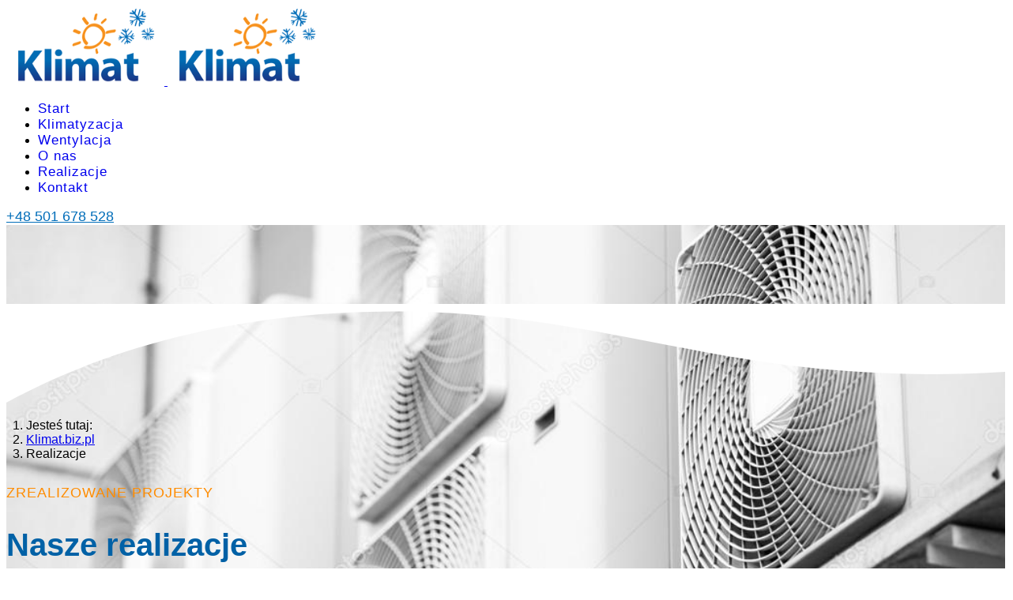

--- FILE ---
content_type: text/html; charset=utf-8
request_url: https://klimat.biz.pl/realizacje.html
body_size: 10439
content:

<!doctype html>
<html lang="pl-pl" dir="ltr">
	<head>
		
		<meta name="viewport" content="width=device-width, initial-scale=1, shrink-to-fit=no">
		<meta charset="utf-8">
	<meta name="rights" content="Klimat.biz.pl">
	<meta name="description" content="Projektowanie, budowa i instalacja systemów klimatyzacji i wentylacji w Jastrzębiu-Zdroju i okolicach. Firma Klimat Piotr Milcuszek, ul. Towarowa Jastrzębie">
	<meta name="generator" content="Helix Ultimate - The Most Popular Joomla! Template Framework.">
	<title>Nasze realizacje - budowa i montaż klimatyzacji i wentylacji</title>
	<link href="/images/favicon.svg" rel="icon" type="image/vnd.microsoft.icon">
<link href="/media/vendor/joomla-custom-elements/css/joomla-alert.min.css?0.2.0" rel="stylesheet" />
	<link href="/components/com_sppagebuilder/assets/css/font-awesome-5.min.css" rel="stylesheet" />
	<link href="/components/com_sppagebuilder/assets/css/font-awesome-v4-shims.css" rel="stylesheet" />
	<link href="/components/com_sppagebuilder/assets/css/animate.min.css" rel="stylesheet" />
	<link href="/components/com_sppagebuilder/assets/css/sppagebuilder.css" rel="stylesheet" />
	<link href="/cache/com_templates/templates/shaper_helixultimate/2852d4343cae585cce48c3386bfa0c56.css" rel="stylesheet" />
	<style>#section-id-1673463167853 .sppb-shape-container.sppb-bottom-shape > svg path, #section-id-1673463167853 .sppb-shape-container.sppb-bottom-shape > svg polygon{fill:#fff;}</style>
	<style>#section-id-1673463167853 .sppb-shape-container.sppb-bottom-shape > svg{width:100%;max-width:100%;}</style>
	<style>@media (min-width: 768px) and (max-width: 991px) { #section-id-1673463167853 .sppb-shape-container.sppb-bottom-shape > svg{width:100%;max-width:100%;} }</style>
	<style>@media (max-width: 767px) { #section-id-1673463167853 .sppb-shape-container.sppb-bottom-shape > svg{width:100%;max-width:100%;} }</style>
	<style>#mod-speasyimagegallery-137 .speasyimagegallery-row {margin: -10px;}#mod-speasyimagegallery-137 .speasyimagegallery-row > div > .speasyimagegallery-gallery-item {padding: 10px;}@media only screen and (max-width : 992px) {#mod-speasyimagegallery-137 .speasyimagegallery-row {margin: -7.5px;}#mod-speasyimagegallery-137 .speasyimagegallery-row > div > .speasyimagegallery-gallery-item {padding: 7.5px;}}@media only screen and (max-width : 768px) {#mod-speasyimagegallery-137 .speasyimagegallery-row {margin: -5px;}#mod-speasyimagegallery-137 .speasyimagegallery-row > div > .speasyimagegallery-gallery-item {padding: 5px;}}</style>
	<style>#mod-speasyimagegallery-138 .speasyimagegallery-row {margin: -10px;}#mod-speasyimagegallery-138 .speasyimagegallery-row > div > .speasyimagegallery-gallery-item {padding: 10px;}@media only screen and (max-width : 992px) {#mod-speasyimagegallery-138 .speasyimagegallery-row {margin: -7.5px;}#mod-speasyimagegallery-138 .speasyimagegallery-row > div > .speasyimagegallery-gallery-item {padding: 7.5px;}}@media only screen and (max-width : 768px) {#mod-speasyimagegallery-138 .speasyimagegallery-row {margin: -5px;}#mod-speasyimagegallery-138 .speasyimagegallery-row > div > .speasyimagegallery-gallery-item {padding: 5px;}}</style>
	<style>.sp-page-builder .page-content #section-id-1673463167853{padding-top:100px;padding-right:0px;padding-bottom:100px;padding-left:0px;margin-top:0px;margin-right:0px;margin-bottom:0px;margin-left:0px;background-color:#ffffff;background-image:url(/images/2021/12/08/depositphotos_68040261-stock-photo-air-conditioning-compressor.jpeg);background-repeat:no-repeat;background-size:cover;background-attachment:inherit;background-position:50% 50%;}@media (max-width:767px) { .sp-page-builder .page-content #section-id-1673463167853{padding-top:120px;padding-right:0px;padding-bottom:120px;padding-left:0px;} }.sp-page-builder .page-content #section-id-1673463167853 > .sppb-row-overlay {background:linear-gradient(90deg, #fcfdfd 20%, rgba(247, 249, 250, 0.2) 100%) transparent;}#column-id-1673463167854{padding-top:0px;padding-right:30px;padding-bottom:0px;padding-left:0px;box-shadow:0 0 0 0 #fff;}@media (max-width:767px) { #column-id-1673463167854{padding-top:0px;padding-right:0px;padding-bottom:0px;padding-left:0px;} }#sppb-addon-wrapper-1673645588493 {margin:0px 0px 30px 0px;}#sppb-addon-1673645588493 {box-shadow:0 0 0 0 #ffffff;}#sppb-addon-1673645588493 .breadcrumb{background:none !important;margin-left:-15px !important;}#sppb-addon-wrapper-1675114383984 {margin:0px 0px 0px 0px;}#sppb-addon-1675114383984 {color:#ff8c00;box-shadow:0 0 0 0 #ffffff;}#sppb-addon-1675114383984 .sppb-addon-title {font-size:18px;line-height:20px;letter-spacing:1px;font-weight:300;}@media (max-width:767px) {#sppb-addon-1675114383984 .sppb-addon-title {font-size:13px;line-height:13px;line-height:16px;}}#sppb-addon-1675114383984 h3.sppb-addon-title {margin:0px 0px 10px 0px; text-transform:uppercase; padding:0px 0px 0px 0px; }#sppb-addon-wrapper-1673463167855 {margin:0px 0px 0px 0px;}#sppb-addon-1673463167855 {color:#020d23;box-shadow:0 0 0 0 #ffffff;}#sppb-addon-1673463167855 .sppb-addon-title {margin-bottom:15px;color:#0061a6;font-size:40px;line-height:46px;font-weight:700;}@media (min-width:768px) and (max-width:991px) {#sppb-addon-wrapper-1673463167855 {margin-top:0px;margin-right:0px;margin-bottom:0px;margin-left:0px;}}@media (max-width:767px) {#sppb-addon-1673463167855 .sppb-addon-title {font-size:35px;line-height:35px;line-height:45px;}#sppb-addon-wrapper-1673463167855 {margin-top:0px;margin-right:0px;margin-bottom:0px;margin-left:0px;}}#sppb-addon-1673463167855 .sppb-addon-content { font-family:"Roboto Condensed"; }#sppb-addon-1673463167855{ font-size:18px;line-height:29px; }@media (max-width:767px) {#sppb-addon-1673463167855{ font-size:14px; }}.sp-page-builder .page-content #section-id-1673596060694{padding:50px 0px 50px 0px;margin:0px 0px 0px 0px;box-shadow:0 0 0 0 #ffffff;}#column-id-1673596060693{box-shadow:0 0 0 0 #fff;}#sppb-addon-wrapper-1673597312043 {margin:0px 0px 30px 0px;}#sppb-addon-1673597312043 {box-shadow:0 0 0 0 #ffffff;}#sppb-addon-wrapper-1673597349032 {margin:0px 0px 30px 0px;}#sppb-addon-1673597349032 {box-shadow:0 0 0 0 #ffffff;}#sppb-addon-wrapper-1673597312035 {margin:0px 0px 30px 0px;}#sppb-addon-1673597312035 {box-shadow:0 0 0 0 #ffffff;}#sppb-addon-1673597312035 sppb-panel-title{margin-top:0;margin-bottom:0;font-size:28px !important;font-weight:bolder;color:inherit;}#sppb-addon-1673597312035 .sppb-panel-custom .sppb-panel-heading {letter-spacing:0px;}</style>
	<style>body{font-family: 'Helvetica', sans-serif;font-size: 16px;text-decoration: none;}
</style>
	<style>h1{font-family: 'Tahoma', sans-serif;font-weight: 600;text-decoration: none;}
</style>
	<style>h2{font-family: 'Tahoma', sans-serif;text-decoration: none;}
</style>
	<style>h3{font-family: 'Helvetica', sans-serif;text-decoration: none;}
</style>
	<style>h4{font-family: 'Helvetica', sans-serif;text-decoration: none;}
</style>
	<style>h5{font-family: 'Tahoma', sans-serif;text-decoration: none;}
</style>
	<style>h6{font-family: 'Helvetica', sans-serif;text-decoration: none;}
</style>
	<style>.sp-megamenu-parent > li > a, .sp-megamenu-parent > li > span, .sp-megamenu-parent .sp-dropdown li.sp-menu-item > a{font-family: 'Helvetica', sans-serif;font-size: 17px;font-weight: 500;letter-spacing: 1px;text-decoration: none;}
</style>
	<style>.menu.nav-pills > li > a, .menu.nav-pills > li > span, .menu.nav-pills .sp-dropdown li.sp-menu-item > a{font-family: 'Helvetica', sans-serif;font-size: 17px;font-weight: 500;letter-spacing: 1px;text-decoration: none;}
</style>
	<style>.logo-image {height:100px;}.logo-image-phone {height:100px;}</style>
	<style>@media(max-width: 992px) {.logo-image {height: 66px;}.logo-image-phone {height: 66px;}}</style>
	<style>@media(max-width: 576px) {.logo-image {height: 60px;}.logo-image-phone {height: 60px;}}</style>
	<style>#sp-bottom{ background-color:#F5F5F5;color:#020D23; }</style>
	<style>#sp-bottom a{color:#006DB9;}</style>
	<style>#sp-bottom a:hover{color:#FF8C00;}</style>
<script src="/media/vendor/jquery/js/jquery.min.js?3.7.1"></script>
	<script src="/media/legacy/js/jquery-noconflict.min.js?647005fc12b79b3ca2bb30c059899d5994e3e34d"></script>
	<script type="application/json" class="joomla-script-options new">{"csrf.token":"281cf22722edf40e4f4e82f2381eef91","data":{"breakpoints":{"tablet":991,"mobile":480},"header":{"stickyOffset":"100"}},"joomla.jtext":{"ERROR":"B\u0142\u0105d","MESSAGE":"Wiadomo\u015b\u0107","NOTICE":"Uwaga","WARNING":"Ostrze\u017cenie","JCLOSE":"Zamknij","JOK":"OK","JOPEN":"Otw\u00f3rz"},"system.paths":{"root":"","rootFull":"https:\/\/klimat.biz.pl\/","base":"","baseFull":"https:\/\/klimat.biz.pl\/"}}</script>
	<script src="/media/system/js/core.min.js?ee06c8994b37d13d4ad21c573bbffeeb9465c0e2"></script>
	<script src="/media/vendor/bootstrap/js/bootstrap-es5.min.js?5.3.2" nomodule defer></script>
	<script src="/media/system/js/showon-es5.min.js?0e293ba9dec283752e25f4e1d5eb0a6f8c07d3be" defer nomodule></script>
	<script src="/media/system/js/messages-es5.min.js?c29829fd2432533d05b15b771f86c6637708bd9d" nomodule defer></script>
	<script src="/media/vendor/bootstrap/js/alert.min.js?5.3.2" type="module"></script>
	<script src="/media/vendor/bootstrap/js/button.min.js?5.3.2" type="module"></script>
	<script src="/media/vendor/bootstrap/js/carousel.min.js?5.3.2" type="module"></script>
	<script src="/media/vendor/bootstrap/js/collapse.min.js?5.3.2" type="module"></script>
	<script src="/media/vendor/bootstrap/js/dropdown.min.js?5.3.2" type="module"></script>
	<script src="/media/vendor/bootstrap/js/modal.min.js?5.3.2" type="module"></script>
	<script src="/media/vendor/bootstrap/js/offcanvas.min.js?5.3.2" type="module"></script>
	<script src="/media/vendor/bootstrap/js/popover.min.js?5.3.2" type="module"></script>
	<script src="/media/vendor/bootstrap/js/scrollspy.min.js?5.3.2" type="module"></script>
	<script src="/media/vendor/bootstrap/js/tab.min.js?5.3.2" type="module"></script>
	<script src="/media/vendor/bootstrap/js/toast.min.js?5.3.2" type="module"></script>
	<script src="/media/system/js/showon.min.js?f79c256660e2c0ca2179cf7f3168ea8143e1af82" type="module"></script>
	<script src="/media/system/js/messages.min.js?7f7aa28ac8e8d42145850e8b45b3bc82ff9a6411" type="module"></script>
	<script src="/components/com_sppagebuilder/assets/js/jquery.parallax.js?efcb014a6f41a6d880968ea58653b58d"></script>
	<script src="/components/com_sppagebuilder/assets/js/sppagebuilder.js?efcb014a6f41a6d880968ea58653b58d" defer></script>
	<script src="/cache/com_templates/templates/shaper_helixultimate/2aadf67effb4fa11684538bc1d6fb929.js"></script>
	<script>;(function ($) {
	$.ajaxSetup({
		headers: {
			'X-CSRF-Token': Joomla.getOptions('csrf.token')
		}
	});
})(jQuery);</script>
	<script>jQuery(document).ready(function($){'use strict';
				if('show' === 'hide') {
					$( '#sppb-addon-1673597312035' + ' .sppb-addon-accordion .sppb-panel-heading').removeClass('active');
				} else {
					$( '#sppb-addon-1673597312035' + ' .sppb-addon-accordion .sppb-panel-heading').addClass('active');
				}
				$( '#sppb-addon-1673597312035' + ' .sppb-addon-accordion .sppb-panel-collapse').show();
			});</script>
	<script>template="shaper_helixultimate";</script>
	<meta property="og:title" content="Realizacje" />
	<meta property="og:type" content="website" />
	<meta property="og:url" content="https://klimat.biz.pl/realizacje.html" />
	<meta property="fb:app_id" content="admin" />
	<meta property="og:site_name" content="Klimat - klimatyzacja, rekuperacja, wentylacja" />
	<meta name="twitter:card" content="summary" />
	<meta name="twitter:site" content="Klimat - klimatyzacja, rekuperacja, wentylacja" />
	<meta property="og:locale" content="pl_PL" class="4SEO_ogp_tag">
	<meta property="og:url" content="https://klimat.biz.pl/realizacje.html" class="4SEO_ogp_tag">
	<meta property="og:site_name" content="Klimat - klimatyzacja, rekuperacja, wentylacja" class="4SEO_ogp_tag">
	<meta property="og:type" content="article" class="4SEO_ogp_tag">
	<meta property="og:title" content="Nasze realizacje - budowa i montaż klimatyzacji i wentylacji" class="4SEO_ogp_tag">
	<meta property="og:description" content="Projektowanie, budowa i instalacja systemów klimatyzacji i wentylacji w Jastrzębiu-Zdroju i okolicach. Firma Klimat Piotr Milcuszek, ul. Towarowa Jastrzębie" class="4SEO_ogp_tag">
	<meta property="fb:app_id" content="966242223397117" class="4SEO_ogp_tag">
	<meta property="og:image" content="https://klimat.biz.pl/images/speasyimagegallery/albums/1/images/klimatyzacja-jastrzebie-slaskie-pion-003_y_thumb.jpg" class="4SEO_ogp_tag">
	<meta property="og:image:width" content="400" class="4SEO_ogp_tag">
	<meta property="og:image:height" content="600" class="4SEO_ogp_tag">
	<meta property="og:image:alt" content="Klimatyzacja Jastrzebie Slaskie Pion 003" class="4SEO_ogp_tag">
	<meta property="og:image:secure_url" content="https://klimat.biz.pl/images/speasyimagegallery/albums/1/images/klimatyzacja-jastrzebie-slaskie-pion-003_y_thumb.jpg" class="4SEO_ogp_tag">
	<meta name="twitter:card" content="summary" class="4SEO_tcards_tag">
	<meta name="twitter:url" content="https://klimat.biz.pl/realizacje.html" class="4SEO_tcards_tag">
	<meta name="twitter:title" content="Nasze realizacje - budowa i montaż klimatyzacji i wentylacji" class="4SEO_tcards_tag">
	<meta name="twitter:description" content="Projektowanie, budowa i instalacja systemów klimatyzacji i wentylacji w Jastrzębiu-Zdroju i okolicach. Firma Klimat Piotr Milcuszek, ul. Towarowa Jastrzębie" class="4SEO_tcards_tag">
	<meta name="twitter:image" content="https://klimat.biz.pl/images/speasyimagegallery/albums/1/images/klimatyzacja-jastrzebie-slaskie-pion-003_y_thumb.jpg" class="4SEO_tcards_tag">
	<link rel="canonical" href="https://klimat.biz.pl/realizacje.html" class="4SEO_custom_canonical">
	<meta name="robots" content="max-snippet:-1, max-image-preview:large, max-video-preview:-1" class="4SEO_robots_tag">
	<script type="application/ld+json" class="4SEO_structured_data_breadcrumb">{
    "@context": "http://schema.org",
    "@type": "BreadcrumbList",
    "itemListElement": [
        {
            "@type": "listItem",
            "position": 1,
            "name": "Klimat.biz.pl",
            "item": "https://klimat.biz.pl/"
        },
        {
            "@type": "listItem",
            "position": 2,
            "name": "Realizacje",
            "item": "https://klimat.biz.pl/realizacje.html"
        }
    ]
}</script></head>
	<body class="site helix-ultimate hu com_sppagebuilder com-sppagebuilder view-page layout-default task-none itemid-202 pl-pl ltr sticky-header layout-fluid offcanvas-init offcanvs-position-right">

		
		
		<div class="body-wrapper">
			<div class="body-innerwrapper">
				
	<div class="sticky-header-placeholder"></div>
<header id="sp-header" class="full-header full-header-center">
	<div class="container-fluid">
		<div class="container-inner">
			<div class="row align-items-center">
				<!-- Logo -->
				<div id="sp-logo" class="col-auto">
					<div class="sp-column">
													
							<div class="logo"><a href="/">
				<img class='logo-image  d-none d-lg-inline-block'
					srcset='https://klimat.biz.pl/images/logo.png 1x, https://klimat.biz.pl/images/logo.png 2x'
					src='https://klimat.biz.pl/images/logo.png'
					height='100px'
					alt='Klimatyzacja, rekuperacja, wentylacja - Klimat Jastrzębie-Zdrój'
				/>
				<img class="logo-image-phone d-inline-block d-lg-none" src="https://klimat.biz.pl/images/logo.png" alt="Klimatyzacja, rekuperacja, wentylacja - Klimat Jastrzębie-Zdrój" /></a></div>											</div>
				</div>

				<!-- Menu -->
				<div id="sp-menu" class="menu-with-social menu-center col-auto flex-auto">
					<div class="sp-column d-flex justify-content-between align-items-center">
						<div class="menu-with-offcanvas d-flex justify-content-between align-items-center flex-auto">
							<nav class="sp-megamenu-wrapper d-flex" role="navigation"><a id="offcanvas-toggler" aria-label="Menu" class="offcanvas-toggler-right d-flex d-lg-none" href="#"><div class="burger-icon" aria-hidden="true"><span></span><span></span><span></span></div></a><ul class="sp-megamenu-parent menu-animation-fade-up d-none d-lg-block"><li class="sp-menu-item"><a   href="/" title="Klimatyzacja i wentylacja - projektowanie, montaż i serwis Jastrzębie-Zdrój i okolice"  >Start</a></li><li class="sp-menu-item"><a   href="/instalacja-serwis-klimatyzacji.html" title="Projektowanie montaż i serwis klimatyzacji w domach, mieszkaniach i biurach Jastrzębie i okolice"  >Klimatyzacja</a></li><li class="sp-menu-item"><a   href="/instalacja-serwis-wentylacji.html" title="Projektowanie budowa i montaż wentylacja i rekuperacja Jastrzębie"  >Wentylacja</a></li><li class="sp-menu-item"><a   href="/o-nas.html" title="Firma Klimat Piotr Milcuszek klimatyzacja wentylacja Jastrzębie-Zdrój, Żory, Cieszyn"  >O nas</a></li><li class="sp-menu-item current-item active"><a aria-current="page"  href="/realizacje.html"  >Realizacje</a></li><li class="sp-menu-item"><a   href="/kontakt.html" title="Kontakt z firmą Klimat wentylacja, rekuperacja, klimatyzacja Jastrzębie-Zdrój"  >Kontakt</a></li></ul></nav>							<div class="sp-module "><div class="sp-module-content"><div class="mod-sppagebuilder  sp-page-builder" data-module_id="115">
	<div class="page-content">
		<div id="section-id-1632388461170" class="sppb-section sppb-hidden-xs" ><div class="sppb-container-inner"><div class="sppb-row"><div class="sppb-col-md-12" id="column-wrap-id-1632388461169"><div id="column-id-1632388461169" class="sppb-column" ><div class="sppb-column-addons"><div id="sppb-addon-wrapper-1632388475011" class="sppb-addon-wrapper"><div id="sppb-addon-1632388475011" class="clearfix "     ><div class="sppb-text-left"><a href="tel:+48 501 678 528" id="btn-1632388475011" class="sppb-btn  sppb-btn-custom sppb-btn-rounded sppb-btn-outline"><i class="fas fa-phone-alt" aria-hidden="true"></i> +48 501 678 528</a></div><style type="text/css">#sppb-addon-wrapper-1632388475011 {
margin:0px 0px 0px 0px;}
#sppb-addon-1632388475011 {
	box-shadow: 0 0 0 0 #ffffff;
}
#sppb-addon-1632388475011 {
}
#sppb-addon-1632388475011.sppb-element-loaded {
}
@media (min-width: 768px) and (max-width: 991px) {#sppb-addon-1632388475011 {}}@media (max-width: 767px) {#sppb-addon-1632388475011 {}}</style><style type="text/css">#sppb-addon-1632388475011 #btn-1632388475011.sppb-btn-custom { border-color: #006db9;background-color: transparent; color: #006db9; font-size: 18px;}#sppb-addon-1632388475011 #btn-1632388475011.sppb-btn-custom:hover { border-color: #ff8c00; background-color: #ff8c00; color: #FFFFFF;}#sppb-addon-1632388475011 .sppb-btn i {margin:0px 0px 0px 0px;}</style></div></div></div></div></div></div></div></div><div id="section-id-1638914729005" class="sppb-section sppb-hidden-md sppb-hidden-lg sppb-hidden-sm" ><div class="sppb-container-inner"><div class="sppb-row"><div class="sppb-col-md-12" id="column-wrap-id-1638914729006"><div id="column-id-1638914729006" class="sppb-column" ><div class="sppb-column-addons"><div id="sppb-addon-wrapper-1638914729007" class="sppb-addon-wrapper"><div id="sppb-addon-1638914729007" class="clearfix "     ><div class="sppb-text-left"><a href="tel:+48 501 678 528" id="btn-1638914729007" class="sppb-btn  sppb-btn-custom sppb-btn-rounded sppb-btn-outline"><i class="fas fa-phone-alt" aria-hidden="true"></i> </a></div><style type="text/css">#sppb-addon-wrapper-1638914729007 {
margin:0px 0px 0px 0px;}
#sppb-addon-1638914729007 {
	box-shadow: 0 0 0 0 #ffffff;
}
#sppb-addon-1638914729007 {
}
#sppb-addon-1638914729007.sppb-element-loaded {
}
@media (min-width: 768px) and (max-width: 991px) {#sppb-addon-1638914729007 {}}@media (max-width: 767px) {#sppb-addon-1638914729007 {}}</style><style type="text/css">#sppb-addon-1638914729007 #btn-1638914729007.sppb-btn-custom { border-color: #006db9;background-color: transparent; color: #006db9; font-size: 18px;}#sppb-addon-1638914729007 #btn-1638914729007.sppb-btn-custom:hover { border-color: #ff8c00; background-color: #ff8c00; color: #FFFFFF;}#sppb-addon-1638914729007 .sppb-btn i {margin:0px 0px 0px 0px;}</style></div></div></div></div></div></div></div></div><style type="text/css">.sp-page-builder .page-content #section-id-1601567138592{padding-top:0px;padding-right:0px;padding-bottom:0px;padding-left:0px;margin-top:0px;margin-right:0px;margin-bottom:0px;margin-left:0px;box-shadow:0 0 0 0 #ffffff;}#column-id-1601567138591{box-shadow:0 0 0 0 #fff;}.sp-page-builder .page-content #section-id-1673646082666{padding-top:0px;padding-right:0px;padding-bottom:0px;padding-left:0px;margin-top:0px;margin-right:0px;margin-bottom:0px;margin-left:0px;box-shadow:0 0 0 0 #ffffff;}#column-id-1673646082672{box-shadow:0 0 0 0 #fff;}.sp-page-builder .page-content #section-id-1673645868013{padding-top:0px;padding-right:0px;padding-bottom:0px;padding-left:0px;margin-top:0px;margin-right:0px;margin-bottom:0px;margin-left:0px;box-shadow:0 0 0 0 #ffffff;}#column-id-1673645868012{box-shadow:0 0 0 0 #fff;}.sp-page-builder .page-content #section-id-1600690973703{height:100px;padding-top:0px;padding-right:0px;padding-bottom:0px;padding-left:0px;margin-top:0px;margin-right:0px;margin-bottom:0px;margin-left:0px;background-image:url(/images/logo.png);background-repeat:no-repeat;background-attachment:inherit;background-position:50% 50%;background-size:220px;box-shadow:0 0 0 0 #ffffff;}.sp-page-builder .page-content #section-id-1600690973703 > .sppb-row-overlay {mix-blend-mode:overlay;}#column-id-1600690973702{box-shadow:0 0 0 0 #fff;}.sp-page-builder .page-content #section-id-1632388461170{padding-top:0px;padding-right:0px;padding-bottom:0px;padding-left:0px;margin-top:0px;margin-right:0px;margin-bottom:0px;margin-left:0px;box-shadow:0 0 0 0 #ffffff;}#column-id-1632388461169{box-shadow:0 0 0 0 #fff;}.sp-page-builder .page-content #section-id-1638914729005{padding-top:0px;padding-right:0px;padding-bottom:0px;padding-left:0px;margin-top:0px;margin-right:0px;margin-bottom:0px;margin-left:0px;box-shadow:0 0 0 0 #ffffff;}#column-id-1638914729006{box-shadow:0 0 0 0 #fff;}</style>	</div>
</div>
</div></div>
						</div>

						<!-- Related Modules -->
						<div class="d-none d-lg-flex header-modules align-items-center">
								
													</div>

						<!-- Social icons -->
						<div class="social-wrap no-border d-flex align-items-center">
													</div>

						<!-- if offcanvas position right -->
													<a id="offcanvas-toggler"  aria-label="Menu" title="Menu"  class="mega offcanvas-toggler-secondary offcanvas-toggler-right d-flex align-items-center" href="#">
							<div class="burger-icon"><span></span><span></span><span></span></div>
							</a>
											</div>
				</div>

			</div>
		</div>
	</div>
</header>				
<section id="sp-section-1" >

				
	
<div class="row">
	<div id="sp-title" class="col-lg-12 "><div class="sp-column "></div></div></div>
				
</section>
<section id="sp-main-body" >

				
	
<div class="row">
	
<main id="sp-component" class="col-lg-12 ">
	<div class="sp-column ">
		<div id="system-message-container" aria-live="polite">
	</div>


		
		
<div id="sp-page-builder" class="sp-page-builder  page-67">

	
	<div class="page-content">
				<section id="section-id-1673463167853" class="sppb-section" ><div class="sppb-shape-container sppb-bottom-shape  sppb-shape-to-front"><svg version="1.0" xmlns="http://www.w3.org/2000/svg"  viewBox="0 0 1000 99" preserveAspectRatio="none"><path d="M526.3 17.2c81.1 11.2 160.7 31 241.8 42.3C844.9 70.2 922.6 73 1000 68.1V0H0v99C155.2 13.9 347.4-7.7 526.3 17.2z"/></svg></div><div class="sppb-row-overlay"></div><div class="sppb-row-container"><div class="sppb-row"><div class="sppb-col-md-7 sppb-col-sm-8" id="column-wrap-id-1673463167854"><div id="column-id-1673463167854" class="sppb-column" ><div class="sppb-column-addons"><div id="sppb-addon-wrapper-1673645588493" class="sppb-addon-wrapper"><div id="sppb-addon-1673645588493" class="clearfix "     ><div class="sppb-addon sppb-addon-module "><div class="sppb-addon-content">
<ol  class="breadcrumb">
			<li class="float-start">
			Jesteś tutaj: &#160;
		</li>
	
				<li itemprop="itemListElement"  class="breadcrumb-item"><a itemprop="item" href="/" class="pathway"><span itemprop="name">Klimat.biz.pl</span></a>				<meta itemprop="position" content="1">
			</li>
					<li itemprop="itemListElement"  class="breadcrumb-item active"><span itemprop="name">Realizacje</span>				<meta itemprop="position" content="2">
			</li>
		</ol>
</div></div></div></div><div id="sppb-addon-wrapper-1675114383984" class="sppb-addon-wrapper"><div id="sppb-addon-1675114383984" class="clearfix "     ><div class="sppb-addon sppb-addon-header sppb-text-left"><h3 class="sppb-addon-title">Zrealizowane projekty</h3></div></div></div><div id="sppb-addon-wrapper-1673463167855" class="sppb-addon-wrapper"><div id="sppb-addon-1673463167855" class="clearfix "     ><div class="sppb-addon sppb-addon-text-block  "><h2 class="sppb-addon-title">Nasze realizacje</h2><div class="sppb-addon-content"></div></div></div></div></div></div></div></div></div></section><section id="section-id-1673596060694" class="sppb-section" ><div class="sppb-row-container"><div class="sppb-row"><div class="sppb-col-md-12" id="column-wrap-id-1673596060693"><div id="column-id-1673596060693" class="sppb-column" ><div class="sppb-column-addons"><div id="sppb-addon-wrapper-1673597312035" class="sppb-addon-wrapper"><div id="sppb-addon-1673597312035" class="clearfix "     ><div class="sppb-addon sppb-addon-accordion "><div class="sppb-addon-content"><div class="sppb-panel-group"><div class="sppb-panel sppb-panel-faq"><div class="sppb-panel-heading active " id="sppb-ac-heading-1673597312035-key-0" aria-expanded="true" aria-controls="sppb-ac-content-1673597312035-key-0"><span class="sppb-panel-title" aria-label="Klimatyzacja"><i class="fas fa-arrow-down" aria-hidden="true"></i> Klimatyzacja</span><span class="sppb-toggle-direction" aria-label="Toggle Direction Icon 1"><i class="fa fa-chevron-right" aria-hidden="true"></i></span></div><div id="sppb-ac-content-1673597312035-key-0" class="sppb-panel-collapse" aria-labelledby="sppb-ac-heading-1673597312035-key-0"><div class="sppb-panel-body"><div id="sppb-addon-wrapper-1673597312043" class="sppb-addon-wrapper"><div id="sppb-addon-1673597312043" class="clearfix "     ><div class="sppb-addon sppb-addon-module "><div class="sppb-addon-content">
<div class="mod-speasyimagegallery" id="mod-speasyimagegallery-137">
      <div class="speasyimagegallery-gallery clearfix" data-showtitle="0" data-showdescription="0" data-showcounter="0">
      <div class="speasyimagegallery-row clearfix"><div class="speasyimagegallery-col-sm-4"><a class="speasyimagegallery-gallery-item" href="/images/speasyimagegallery/albums/1/images/klimatyzacja-jastrzebie-slaskie-pion-002.jpg" data-title="Klimatyzacja Jastrzebie Slaskie Pion 002"
    data-desc="">
    <div>
        <img src="/images/speasyimagegallery/albums/1/images/klimatyzacja-jastrzebie-slaskie-pion-002_thumb.jpg" title="Klimatyzacja Jastrzebie Slaskie Pion 002" alt="Klimatyzacja Jastrzebie Slaskie Pion 002">
        <div class="speasyimagegallery-gallery-item-content">
            <span class="speasyimagegallery-gallery-item-title">Klimatyzacja Jastrzebie Slaskie Pion 002</span>
        </div>
    </div>
</a><a class="speasyimagegallery-gallery-item" href="/images/speasyimagegallery/albums/1/images/klimatyzacja-jastrzebie-slaskie-pion-003.jpg" data-title="Klimatyzacja Jastrzebie Slaskie Pion 003"
    data-desc="">
    <div>
        <img src="/images/speasyimagegallery/albums/1/images/klimatyzacja-jastrzebie-slaskie-pion-003_y_thumb.jpg" title="Klimatyzacja Jastrzebie Slaskie Pion 003" alt="Klimatyzacja Jastrzebie Slaskie Pion 003">
        <div class="speasyimagegallery-gallery-item-content">
            <span class="speasyimagegallery-gallery-item-title">Klimatyzacja Jastrzebie Slaskie Pion 003</span>
        </div>
    </div>
</a><a class="speasyimagegallery-gallery-item" href="/images/speasyimagegallery/albums/1/images/klimatyzacja-jastrzebie-slaskie-pion-005.jpg" data-title="Klimatyzacja Jastrzebie Slaskie Pion 005"
    data-desc="">
    <div>
        <img src="/images/speasyimagegallery/albums/1/images/klimatyzacja-jastrzebie-slaskie-pion-005_thumb.jpg" title="Klimatyzacja Jastrzebie Slaskie Pion 005" alt="Klimatyzacja Jastrzebie Slaskie Pion 005">
        <div class="speasyimagegallery-gallery-item-content">
            <span class="speasyimagegallery-gallery-item-title">Klimatyzacja Jastrzebie Slaskie Pion 005</span>
        </div>
    </div>
</a></div><div class="speasyimagegallery-col-sm-4"><a class="speasyimagegallery-gallery-item" href="/images/speasyimagegallery/albums/1/images/klimatyzacja-jastrzebie-slaskie-pion-004.jpg" data-title="Klimatyzacja Jastrzebie Slaskie Pion 004"
    data-desc="">
    <div>
        <img src="/images/speasyimagegallery/albums/1/images/klimatyzacja-jastrzebie-slaskie-pion-004_thumb.jpg" title="Klimatyzacja Jastrzebie Slaskie Pion 004" alt="Klimatyzacja Jastrzebie Slaskie Pion 004">
        <div class="speasyimagegallery-gallery-item-content">
            <span class="speasyimagegallery-gallery-item-title">Klimatyzacja Jastrzebie Slaskie Pion 004</span>
        </div>
    </div>
</a><a class="speasyimagegallery-gallery-item" href="/images/speasyimagegallery/albums/1/images/klimatyzacja-jastrzebie-slaskie-pion-001.jpg" data-title="Klimatyzacja Jastrzebie Slaskie Pion 001"
    data-desc="">
    <div>
        <img src="/images/speasyimagegallery/albums/1/images/klimatyzacja-jastrzebie-slaskie-pion-001_thumb.jpg" title="Klimatyzacja Jastrzebie Slaskie Pion 001" alt="Klimatyzacja Jastrzebie Slaskie Pion 001">
        <div class="speasyimagegallery-gallery-item-content">
            <span class="speasyimagegallery-gallery-item-title">Klimatyzacja Jastrzebie Slaskie Pion 001</span>
        </div>
    </div>
</a><a class="speasyimagegallery-gallery-item" href="/images/speasyimagegallery/albums/1/images/klimatyzacja-jastrzebie-slaskie-011.jpg" data-title="Klimatyzacja Jastrzebie Slaskie 011"
    data-desc="">
    <div>
        <img src="/images/speasyimagegallery/albums/1/images/klimatyzacja-jastrzebie-slaskie-011_y_thumb.jpg" title="Klimatyzacja Jastrzebie Slaskie 011" alt="Klimatyzacja Jastrzebie Slaskie 011">
        <div class="speasyimagegallery-gallery-item-content">
            <span class="speasyimagegallery-gallery-item-title">Klimatyzacja Jastrzebie Slaskie 011</span>
        </div>
    </div>
</a></div><div class="speasyimagegallery-col-sm-4"><a class="speasyimagegallery-gallery-item" href="/images/speasyimagegallery/albums/1/images/klimatyzacja-jastrzebie-slaskie-020.jpg" data-title="Klimatyzacja Jastrzebie Slaskie 020"
    data-desc="">
    <div>
        <img src="/images/speasyimagegallery/albums/1/images/klimatyzacja-jastrzebie-slaskie-020_y_thumb.jpg" title="Klimatyzacja Jastrzebie Slaskie 020" alt="Klimatyzacja Jastrzebie Slaskie 020">
        <div class="speasyimagegallery-gallery-item-content">
            <span class="speasyimagegallery-gallery-item-title">Klimatyzacja Jastrzebie Slaskie 020</span>
        </div>
    </div>
</a><a class="speasyimagegallery-gallery-item" href="/images/speasyimagegallery/albums/1/images/klimatyzacja-jastrzebie-slaskie-021.jpg" data-title="Klimatyzacja Jastrzebie Slaskie 021"
    data-desc="">
    <div>
        <img src="/images/speasyimagegallery/albums/1/images/klimatyzacja-jastrzebie-slaskie-021_thumb.jpg" title="Klimatyzacja Jastrzebie Slaskie 021" alt="Klimatyzacja Jastrzebie Slaskie 021">
        <div class="speasyimagegallery-gallery-item-content">
            <span class="speasyimagegallery-gallery-item-title">Klimatyzacja Jastrzebie Slaskie 021</span>
        </div>
    </div>
</a><a class="speasyimagegallery-gallery-item" href="/images/speasyimagegallery/albums/1/images/klimatyzacja-jastrzebie-slaskie-013.jpg" data-title="Klimatyzacja Jastrzebie Slaskie 013"
    data-desc="">
    <div>
        <img src="/images/speasyimagegallery/albums/1/images/klimatyzacja-jastrzebie-slaskie-013_thumb.jpg" title="Klimatyzacja Jastrzebie Slaskie 013" alt="Klimatyzacja Jastrzebie Slaskie 013">
        <div class="speasyimagegallery-gallery-item-content">
            <span class="speasyimagegallery-gallery-item-title">Klimatyzacja Jastrzebie Slaskie 013</span>
        </div>
    </div>
</a></div><div class="speasyimagegallery-col-sm-4"><a class="speasyimagegallery-gallery-item" href="/images/speasyimagegallery/albums/1/images/klimatyzacja-jastrzebie-slaskie-022.jpg" data-title="Klimatyzacja Jastrzebie Slaskie 022"
    data-desc="">
    <div>
        <img src="/images/speasyimagegallery/albums/1/images/klimatyzacja-jastrzebie-slaskie-022_thumb.jpg" title="Klimatyzacja Jastrzebie Slaskie 022" alt="Klimatyzacja Jastrzebie Slaskie 022">
        <div class="speasyimagegallery-gallery-item-content">
            <span class="speasyimagegallery-gallery-item-title">Klimatyzacja Jastrzebie Slaskie 022</span>
        </div>
    </div>
</a><a class="speasyimagegallery-gallery-item" href="/images/speasyimagegallery/albums/1/images/klimatyzacja-jastrzebie-slaskie-023.jpg" data-title="Klimatyzacja Jastrzebie Slaskie 023"
    data-desc="">
    <div>
        <img src="/images/speasyimagegallery/albums/1/images/klimatyzacja-jastrzebie-slaskie-023_y_thumb.jpg" title="Klimatyzacja Jastrzebie Slaskie 023" alt="Klimatyzacja Jastrzebie Slaskie 023">
        <div class="speasyimagegallery-gallery-item-content">
            <span class="speasyimagegallery-gallery-item-title">Klimatyzacja Jastrzebie Slaskie 023</span>
        </div>
    </div>
</a><a class="speasyimagegallery-gallery-item" href="/images/speasyimagegallery/albums/1/images/klimatyzacja-jastrzebie-slaskie-019.jpg" data-title="Klimatyzacja Jastrzebie Slaskie 019"
    data-desc="">
    <div>
        <img src="/images/speasyimagegallery/albums/1/images/klimatyzacja-jastrzebie-slaskie-019_thumb.jpg" title="Klimatyzacja Jastrzebie Slaskie 019" alt="Klimatyzacja Jastrzebie Slaskie 019">
        <div class="speasyimagegallery-gallery-item-content">
            <span class="speasyimagegallery-gallery-item-title">Klimatyzacja Jastrzebie Slaskie 019</span>
        </div>
    </div>
</a></div><div class="speasyimagegallery-col-sm-4"><a class="speasyimagegallery-gallery-item" href="/images/speasyimagegallery/albums/1/images/klimatyzacja-jastrzebie-slaskie-015.jpg" data-title="Klimatyzacja Jastrzebie Slaskie 015"
    data-desc="">
    <div>
        <img src="/images/speasyimagegallery/albums/1/images/klimatyzacja-jastrzebie-slaskie-015_thumb.jpg" title="Klimatyzacja Jastrzebie Slaskie 015" alt="Klimatyzacja Jastrzebie Slaskie 015">
        <div class="speasyimagegallery-gallery-item-content">
            <span class="speasyimagegallery-gallery-item-title">Klimatyzacja Jastrzebie Slaskie 015</span>
        </div>
    </div>
</a><a class="speasyimagegallery-gallery-item" href="/images/speasyimagegallery/albums/1/images/klimatyzacja-jastrzebie-slaskie-010.jpg" data-title="Klimatyzacja Jastrzebie Slaskie 010"
    data-desc="">
    <div>
        <img src="/images/speasyimagegallery/albums/1/images/klimatyzacja-jastrzebie-slaskie-010_thumb.jpg" title="Klimatyzacja Jastrzebie Slaskie 010" alt="Klimatyzacja Jastrzebie Slaskie 010">
        <div class="speasyimagegallery-gallery-item-content">
            <span class="speasyimagegallery-gallery-item-title">Klimatyzacja Jastrzebie Slaskie 010</span>
        </div>
    </div>
</a><a class="speasyimagegallery-gallery-item" href="/images/speasyimagegallery/albums/1/images/klimatyzacja-jastrzebie-slaskie-001.jpg" data-title="Klimatyzacja Jastrzebie Slaskie 001"
    data-desc="">
    <div>
        <img src="/images/speasyimagegallery/albums/1/images/klimatyzacja-jastrzebie-slaskie-001_y_thumb.jpg" title="Klimatyzacja Jastrzebie Slaskie 001" alt="Klimatyzacja Jastrzebie Slaskie 001">
        <div class="speasyimagegallery-gallery-item-content">
            <span class="speasyimagegallery-gallery-item-title">Klimatyzacja Jastrzebie Slaskie 001</span>
        </div>
    </div>
</a></div><div class="speasyimagegallery-col-sm-4"><a class="speasyimagegallery-gallery-item" href="/images/speasyimagegallery/albums/1/images/klimatyzacja-jastrzebie-slaskie-012.jpg" data-title="Klimatyzacja Jastrzebie Slaskie 012"
    data-desc="">
    <div>
        <img src="/images/speasyimagegallery/albums/1/images/klimatyzacja-jastrzebie-slaskie-012_y_thumb.jpg" title="Klimatyzacja Jastrzebie Slaskie 012" alt="Klimatyzacja Jastrzebie Slaskie 012">
        <div class="speasyimagegallery-gallery-item-content">
            <span class="speasyimagegallery-gallery-item-title">Klimatyzacja Jastrzebie Slaskie 012</span>
        </div>
    </div>
</a><a class="speasyimagegallery-gallery-item" href="/images/speasyimagegallery/albums/1/images/klimatyzacja-jastrzebie-slaskie-009.jpg" data-title="Klimatyzacja Jastrzebie Slaskie 009"
    data-desc="">
    <div>
        <img src="/images/speasyimagegallery/albums/1/images/klimatyzacja-jastrzebie-slaskie-009_thumb.jpg" title="Klimatyzacja Jastrzebie Slaskie 009" alt="Klimatyzacja Jastrzebie Slaskie 009">
        <div class="speasyimagegallery-gallery-item-content">
            <span class="speasyimagegallery-gallery-item-title">Klimatyzacja Jastrzebie Slaskie 009</span>
        </div>
    </div>
</a><a class="speasyimagegallery-gallery-item" href="/images/speasyimagegallery/albums/1/images/klimatyzacja-jastrzebie-slaskie-006.jpg" data-title="Klimatyzacja Jastrzebie Slaskie 006"
    data-desc="">
    <div>
        <img src="/images/speasyimagegallery/albums/1/images/klimatyzacja-jastrzebie-slaskie-006_thumb.jpg" title="Klimatyzacja Jastrzebie Slaskie 006" alt="Klimatyzacja Jastrzebie Slaskie 006">
        <div class="speasyimagegallery-gallery-item-content">
            <span class="speasyimagegallery-gallery-item-title">Klimatyzacja Jastrzebie Slaskie 006</span>
        </div>
    </div>
</a></div><div class="speasyimagegallery-col-sm-4"><a class="speasyimagegallery-gallery-item" href="/images/speasyimagegallery/albums/1/images/klimatyzacja-jastrzebie-slaskie-016.jpg" data-title="Klimatyzacja Jastrzebie Slaskie 016"
    data-desc="">
    <div>
        <img src="/images/speasyimagegallery/albums/1/images/klimatyzacja-jastrzebie-slaskie-016_thumb.jpg" title="Klimatyzacja Jastrzebie Slaskie 016" alt="Klimatyzacja Jastrzebie Slaskie 016">
        <div class="speasyimagegallery-gallery-item-content">
            <span class="speasyimagegallery-gallery-item-title">Klimatyzacja Jastrzebie Slaskie 016</span>
        </div>
    </div>
</a><a class="speasyimagegallery-gallery-item" href="/images/speasyimagegallery/albums/1/images/klimatyzacja-jastrzebie-slaskie-014.jpg" data-title="Klimatyzacja Jastrzebie Slaskie 014"
    data-desc="">
    <div>
        <img src="/images/speasyimagegallery/albums/1/images/klimatyzacja-jastrzebie-slaskie-014_y_thumb.jpg" title="Klimatyzacja Jastrzebie Slaskie 014" alt="Klimatyzacja Jastrzebie Slaskie 014">
        <div class="speasyimagegallery-gallery-item-content">
            <span class="speasyimagegallery-gallery-item-title">Klimatyzacja Jastrzebie Slaskie 014</span>
        </div>
    </div>
</a><a class="speasyimagegallery-gallery-item" href="/images/speasyimagegallery/albums/1/images/klimatyzacja-jastrzebie-slaskie-007.jpg" data-title="Klimatyzacja Jastrzebie Slaskie 007"
    data-desc="">
    <div>
        <img src="/images/speasyimagegallery/albums/1/images/klimatyzacja-jastrzebie-slaskie-007_thumb.jpg" title="Klimatyzacja Jastrzebie Slaskie 007" alt="Klimatyzacja Jastrzebie Slaskie 007">
        <div class="speasyimagegallery-gallery-item-content">
            <span class="speasyimagegallery-gallery-item-title">Klimatyzacja Jastrzebie Slaskie 007</span>
        </div>
    </div>
</a></div><div class="speasyimagegallery-col-sm-4"><a class="speasyimagegallery-gallery-item" href="/images/speasyimagegallery/albums/1/images/klimatyzacja-jastrzebie-slaskie-017.jpg" data-title="Klimatyzacja Jastrzebie Slaskie 017"
    data-desc="">
    <div>
        <img src="/images/speasyimagegallery/albums/1/images/klimatyzacja-jastrzebie-slaskie-017_thumb.jpg" title="Klimatyzacja Jastrzebie Slaskie 017" alt="Klimatyzacja Jastrzebie Slaskie 017">
        <div class="speasyimagegallery-gallery-item-content">
            <span class="speasyimagegallery-gallery-item-title">Klimatyzacja Jastrzebie Slaskie 017</span>
        </div>
    </div>
</a><a class="speasyimagegallery-gallery-item" href="/images/speasyimagegallery/albums/1/images/klimatyzacja-jastrzebie-slaskie-018.jpg" data-title="Klimatyzacja Jastrzebie Slaskie 018"
    data-desc="">
    <div>
        <img src="/images/speasyimagegallery/albums/1/images/klimatyzacja-jastrzebie-slaskie-018_thumb.jpg" title="Klimatyzacja Jastrzebie Slaskie 018" alt="Klimatyzacja Jastrzebie Slaskie 018">
        <div class="speasyimagegallery-gallery-item-content">
            <span class="speasyimagegallery-gallery-item-title">Klimatyzacja Jastrzebie Slaskie 018</span>
        </div>
    </div>
</a><a class="speasyimagegallery-gallery-item" href="/images/speasyimagegallery/albums/1/images/klimatyzacja-jastrzebie-slaskie-005.jpg" data-title="Klimatyzacja Jastrzebie Slaskie 005"
    data-desc="">
    <div>
        <img src="/images/speasyimagegallery/albums/1/images/klimatyzacja-jastrzebie-slaskie-005_y_thumb.jpg" title="Klimatyzacja Jastrzebie Slaskie 005" alt="Klimatyzacja Jastrzebie Slaskie 005">
        <div class="speasyimagegallery-gallery-item-content">
            <span class="speasyimagegallery-gallery-item-title">Klimatyzacja Jastrzebie Slaskie 005</span>
        </div>
    </div>
</a></div><div class="speasyimagegallery-col-sm-4"><a class="speasyimagegallery-gallery-item" href="/images/speasyimagegallery/albums/1/images/klimatyzacja-jastrzebie-slaskie-002.jpg" data-title="Klimatyzacja Jastrzebie Slaskie 002"
    data-desc="">
    <div>
        <img src="/images/speasyimagegallery/albums/1/images/klimatyzacja-jastrzebie-slaskie-002_y_thumb.jpg" title="Klimatyzacja Jastrzebie Slaskie 002" alt="Klimatyzacja Jastrzebie Slaskie 002">
        <div class="speasyimagegallery-gallery-item-content">
            <span class="speasyimagegallery-gallery-item-title">Klimatyzacja Jastrzebie Slaskie 002</span>
        </div>
    </div>
</a><a class="speasyimagegallery-gallery-item" href="/images/speasyimagegallery/albums/1/images/klimatyzacja-jastrzebie-slaskie-003.jpg" data-title="Klimatyzacja Jastrzebie Slaskie 003"
    data-desc="">
    <div>
        <img src="/images/speasyimagegallery/albums/1/images/klimatyzacja-jastrzebie-slaskie-003_thumb.jpg" title="Klimatyzacja Jastrzebie Slaskie 003" alt="Klimatyzacja Jastrzebie Slaskie 003">
        <div class="speasyimagegallery-gallery-item-content">
            <span class="speasyimagegallery-gallery-item-title">Klimatyzacja Jastrzebie Slaskie 003</span>
        </div>
    </div>
</a><a class="speasyimagegallery-gallery-item" href="/images/speasyimagegallery/albums/1/images/klimatyzacja-jastrzebie-slaskie-004.jpg" data-title="Klimatyzacja Jastrzebie Slaskie 004"
    data-desc="">
    <div>
        <img src="/images/speasyimagegallery/albums/1/images/klimatyzacja-jastrzebie-slaskie-004_thumb.jpg" title="Klimatyzacja Jastrzebie Slaskie 004" alt="Klimatyzacja Jastrzebie Slaskie 004">
        <div class="speasyimagegallery-gallery-item-content">
            <span class="speasyimagegallery-gallery-item-title">Klimatyzacja Jastrzebie Slaskie 004</span>
        </div>
    </div>
</a></div><div class="speasyimagegallery-col-sm-4"><a class="speasyimagegallery-gallery-item" href="/images/speasyimagegallery/albums/1/images/klimatyzacja-jastrzebie-slaskie-008.jpg" data-title="Klimatyzacja Jastrzebie Slaskie 008"
    data-desc="">
    <div>
        <img src="/images/speasyimagegallery/albums/1/images/klimatyzacja-jastrzebie-slaskie-008_thumb.jpg" title="Klimatyzacja Jastrzebie Slaskie 008" alt="Klimatyzacja Jastrzebie Slaskie 008">
        <div class="speasyimagegallery-gallery-item-content">
            <span class="speasyimagegallery-gallery-item-title">Klimatyzacja Jastrzebie Slaskie 008</span>
        </div>
    </div>
</a></div>    </div>
    </div>
</div></div></div></div></div></div></div><div class="sppb-panel sppb-panel-faq"><div class="sppb-panel-heading " id="sppb-ac-heading-1673597312035-key-1" aria-expanded="false" aria-controls="sppb-ac-content-1673597312035-key-1"><span class="sppb-panel-title" aria-label="Wentylacja"><i class="fas fa-arrow-down" aria-hidden="true"></i> Wentylacja</span><span class="sppb-toggle-direction" aria-label="Toggle Direction Icon 2"><i class="fa fa-chevron-right" aria-hidden="true"></i></span></div><div id="sppb-ac-content-1673597312035-key-1" class="sppb-panel-collapse" style="display: none;" aria-labelledby="sppb-ac-heading-1673597312035-key-1"><div class="sppb-panel-body"><div id="sppb-addon-wrapper-1673597349032" class="sppb-addon-wrapper"><div id="sppb-addon-1673597349032" class="clearfix "     ><div class="sppb-addon sppb-addon-module "><div class="sppb-addon-content">
<div class="mod-speasyimagegallery" id="mod-speasyimagegallery-138">
      <div class="speasyimagegallery-gallery clearfix" data-showtitle="0" data-showdescription="0" data-showcounter="0">
      <div class="speasyimagegallery-row clearfix"><div class="speasyimagegallery-col-sm-4"><a class="speasyimagegallery-gallery-item" href="/images/speasyimagegallery/albums/2/images/wentylacja-jastrzebie-slaskie-pion-002.jpg" data-title="Wentylacja Jastrzebie Slaskie Pion 002"
    data-desc="">
    <div>
        <img src="/images/speasyimagegallery/albums/2/images/wentylacja-jastrzebie-slaskie-pion-002_thumb.jpg" title="Wentylacja Jastrzebie Slaskie Pion 002" alt="Wentylacja Jastrzebie Slaskie Pion 002">
        <div class="speasyimagegallery-gallery-item-content">
            <span class="speasyimagegallery-gallery-item-title">Wentylacja Jastrzebie Slaskie Pion 002</span>
        </div>
    </div>
</a><a class="speasyimagegallery-gallery-item" href="/images/speasyimagegallery/albums/2/images/wentylacja-jastrzebie-slaskie-pion-001.jpg" data-title="Wentylacja Jastrzebie Slaskie Pion 001"
    data-desc="">
    <div>
        <img src="/images/speasyimagegallery/albums/2/images/wentylacja-jastrzebie-slaskie-pion-001_y_thumb.jpg" title="Wentylacja Jastrzebie Slaskie Pion 001" alt="Wentylacja Jastrzebie Slaskie Pion 001">
        <div class="speasyimagegallery-gallery-item-content">
            <span class="speasyimagegallery-gallery-item-title">Wentylacja Jastrzebie Slaskie Pion 001</span>
        </div>
    </div>
</a><a class="speasyimagegallery-gallery-item" href="/images/speasyimagegallery/albums/2/images/wentylacja-jastrzebie-slaskie-pion-005.jpg" data-title="Wentylacja Jastrzebie Slaskie Pion 005"
    data-desc="">
    <div>
        <img src="/images/speasyimagegallery/albums/2/images/wentylacja-jastrzebie-slaskie-pion-005_thumb.jpg" title="Wentylacja Jastrzebie Slaskie Pion 005" alt="Wentylacja Jastrzebie Slaskie Pion 005">
        <div class="speasyimagegallery-gallery-item-content">
            <span class="speasyimagegallery-gallery-item-title">Wentylacja Jastrzebie Slaskie Pion 005</span>
        </div>
    </div>
</a></div><div class="speasyimagegallery-col-sm-4"><a class="speasyimagegallery-gallery-item" href="/images/speasyimagegallery/albums/2/images/wentylacja-jastrzebie-slaskie-pion-004.jpg" data-title="Wentylacja Jastrzebie Slaskie Pion 004"
    data-desc="">
    <div>
        <img src="/images/speasyimagegallery/albums/2/images/wentylacja-jastrzebie-slaskie-pion-004_thumb.jpg" title="Wentylacja Jastrzebie Slaskie Pion 004" alt="Wentylacja Jastrzebie Slaskie Pion 004">
        <div class="speasyimagegallery-gallery-item-content">
            <span class="speasyimagegallery-gallery-item-title">Wentylacja Jastrzebie Slaskie Pion 004</span>
        </div>
    </div>
</a><a class="speasyimagegallery-gallery-item" href="/images/speasyimagegallery/albums/2/images/wentylacja-jastrzebie-slaskie-pion-003.jpg" data-title="Wentylacja Jastrzebie Slaskie Pion 003"
    data-desc="">
    <div>
        <img src="/images/speasyimagegallery/albums/2/images/wentylacja-jastrzebie-slaskie-pion-003_thumb.jpg" title="Wentylacja Jastrzebie Slaskie Pion 003" alt="Wentylacja Jastrzebie Slaskie Pion 003">
        <div class="speasyimagegallery-gallery-item-content">
            <span class="speasyimagegallery-gallery-item-title">Wentylacja Jastrzebie Slaskie Pion 003</span>
        </div>
    </div>
</a><a class="speasyimagegallery-gallery-item" href="/images/speasyimagegallery/albums/2/images/wentylacja-jastrzebie-slaskie-poziom-009.jpg" data-title="Wentylacja Jastrzebie Slaskie Poziom 009"
    data-desc="">
    <div>
        <img src="/images/speasyimagegallery/albums/2/images/wentylacja-jastrzebie-slaskie-poziom-009_y_thumb.jpg" title="Wentylacja Jastrzebie Slaskie Poziom 009" alt="Wentylacja Jastrzebie Slaskie Poziom 009">
        <div class="speasyimagegallery-gallery-item-content">
            <span class="speasyimagegallery-gallery-item-title">Wentylacja Jastrzebie Slaskie Poziom 009</span>
        </div>
    </div>
</a></div><div class="speasyimagegallery-col-sm-4"><a class="speasyimagegallery-gallery-item" href="/images/speasyimagegallery/albums/2/images/wentylacja-jastrzebie-slaskie-poziom-011.jpg" data-title="Wentylacja Jastrzebie Slaskie Poziom 011"
    data-desc="">
    <div>
        <img src="/images/speasyimagegallery/albums/2/images/wentylacja-jastrzebie-slaskie-poziom-011_y_thumb.jpg" title="Wentylacja Jastrzebie Slaskie Poziom 011" alt="Wentylacja Jastrzebie Slaskie Poziom 011">
        <div class="speasyimagegallery-gallery-item-content">
            <span class="speasyimagegallery-gallery-item-title">Wentylacja Jastrzebie Slaskie Poziom 011</span>
        </div>
    </div>
</a><a class="speasyimagegallery-gallery-item" href="/images/speasyimagegallery/albums/2/images/wentylacja-jastrzebie-slaskie-poziom-005.jpg" data-title="Wentylacja Jastrzebie Slaskie Poziom 005"
    data-desc="">
    <div>
        <img src="/images/speasyimagegallery/albums/2/images/wentylacja-jastrzebie-slaskie-poziom-005_thumb.jpg" title="Wentylacja Jastrzebie Slaskie Poziom 005" alt="Wentylacja Jastrzebie Slaskie Poziom 005">
        <div class="speasyimagegallery-gallery-item-content">
            <span class="speasyimagegallery-gallery-item-title">Wentylacja Jastrzebie Slaskie Poziom 005</span>
        </div>
    </div>
</a><a class="speasyimagegallery-gallery-item" href="/images/speasyimagegallery/albums/2/images/wentylacja-jastrzebie-slaskie-poziom-013.jpg" data-title="Wentylacja Jastrzebie Slaskie Poziom 013"
    data-desc="">
    <div>
        <img src="/images/speasyimagegallery/albums/2/images/wentylacja-jastrzebie-slaskie-poziom-013_thumb.jpg" title="Wentylacja Jastrzebie Slaskie Poziom 013" alt="Wentylacja Jastrzebie Slaskie Poziom 013">
        <div class="speasyimagegallery-gallery-item-content">
            <span class="speasyimagegallery-gallery-item-title">Wentylacja Jastrzebie Slaskie Poziom 013</span>
        </div>
    </div>
</a></div><div class="speasyimagegallery-col-sm-4"><a class="speasyimagegallery-gallery-item" href="/images/speasyimagegallery/albums/2/images/wentylacja-jastrzebie-slaskie-poziom-010.jpg" data-title="Wentylacja Jastrzebie Slaskie Poziom 010"
    data-desc="">
    <div>
        <img src="/images/speasyimagegallery/albums/2/images/wentylacja-jastrzebie-slaskie-poziom-010_thumb.jpg" title="Wentylacja Jastrzebie Slaskie Poziom 010" alt="Wentylacja Jastrzebie Slaskie Poziom 010">
        <div class="speasyimagegallery-gallery-item-content">
            <span class="speasyimagegallery-gallery-item-title">Wentylacja Jastrzebie Slaskie Poziom 010</span>
        </div>
    </div>
</a><a class="speasyimagegallery-gallery-item" href="/images/speasyimagegallery/albums/2/images/wentylacja-jastrzebie-slaskie-poziom-004.jpg" data-title="Wentylacja Jastrzebie Slaskie Poziom 004"
    data-desc="">
    <div>
        <img src="/images/speasyimagegallery/albums/2/images/wentylacja-jastrzebie-slaskie-poziom-004_y_thumb.jpg" title="Wentylacja Jastrzebie Slaskie Poziom 004" alt="Wentylacja Jastrzebie Slaskie Poziom 004">
        <div class="speasyimagegallery-gallery-item-content">
            <span class="speasyimagegallery-gallery-item-title">Wentylacja Jastrzebie Slaskie Poziom 004</span>
        </div>
    </div>
</a><a class="speasyimagegallery-gallery-item" href="/images/speasyimagegallery/albums/2/images/wentylacja-jastrzebie-slaskie-poziom-012.jpg" data-title="Wentylacja Jastrzebie Slaskie Poziom 012"
    data-desc="">
    <div>
        <img src="/images/speasyimagegallery/albums/2/images/wentylacja-jastrzebie-slaskie-poziom-012_thumb.jpg" title="Wentylacja Jastrzebie Slaskie Poziom 012" alt="Wentylacja Jastrzebie Slaskie Poziom 012">
        <div class="speasyimagegallery-gallery-item-content">
            <span class="speasyimagegallery-gallery-item-title">Wentylacja Jastrzebie Slaskie Poziom 012</span>
        </div>
    </div>
</a></div><div class="speasyimagegallery-col-sm-4"><a class="speasyimagegallery-gallery-item" href="/images/speasyimagegallery/albums/2/images/wentylacja-jastrzebie-slaskie-poziom-006.jpg" data-title="Wentylacja Jastrzebie Slaskie Poziom 006"
    data-desc="">
    <div>
        <img src="/images/speasyimagegallery/albums/2/images/wentylacja-jastrzebie-slaskie-poziom-006_thumb.jpg" title="Wentylacja Jastrzebie Slaskie Poziom 006" alt="Wentylacja Jastrzebie Slaskie Poziom 006">
        <div class="speasyimagegallery-gallery-item-content">
            <span class="speasyimagegallery-gallery-item-title">Wentylacja Jastrzebie Slaskie Poziom 006</span>
        </div>
    </div>
</a><a class="speasyimagegallery-gallery-item" href="/images/speasyimagegallery/albums/2/images/wentylacja-jastrzebie-slaskie-poziom-014.jpg" data-title="Wentylacja Jastrzebie Slaskie Poziom 014"
    data-desc="">
    <div>
        <img src="/images/speasyimagegallery/albums/2/images/wentylacja-jastrzebie-slaskie-poziom-014_thumb.jpg" title="Wentylacja Jastrzebie Slaskie Poziom 014" alt="Wentylacja Jastrzebie Slaskie Poziom 014">
        <div class="speasyimagegallery-gallery-item-content">
            <span class="speasyimagegallery-gallery-item-title">Wentylacja Jastrzebie Slaskie Poziom 014</span>
        </div>
    </div>
</a><a class="speasyimagegallery-gallery-item" href="/images/speasyimagegallery/albums/2/images/wentylacja-jastrzebie-slaskie-poziom-002.jpg" data-title="Wentylacja Jastrzebie Slaskie Poziom 002"
    data-desc="">
    <div>
        <img src="/images/speasyimagegallery/albums/2/images/wentylacja-jastrzebie-slaskie-poziom-002_y_thumb.jpg" title="Wentylacja Jastrzebie Slaskie Poziom 002" alt="Wentylacja Jastrzebie Slaskie Poziom 002">
        <div class="speasyimagegallery-gallery-item-content">
            <span class="speasyimagegallery-gallery-item-title">Wentylacja Jastrzebie Slaskie Poziom 002</span>
        </div>
    </div>
</a></div><div class="speasyimagegallery-col-sm-4"><a class="speasyimagegallery-gallery-item" href="/images/speasyimagegallery/albums/2/images/wentylacja-jastrzebie-slaskie-poziom-007.jpg" data-title="Wentylacja Jastrzebie Slaskie Poziom 007"
    data-desc="">
    <div>
        <img src="/images/speasyimagegallery/albums/2/images/wentylacja-jastrzebie-slaskie-poziom-007_y_thumb.jpg" title="Wentylacja Jastrzebie Slaskie Poziom 007" alt="Wentylacja Jastrzebie Slaskie Poziom 007">
        <div class="speasyimagegallery-gallery-item-content">
            <span class="speasyimagegallery-gallery-item-title">Wentylacja Jastrzebie Slaskie Poziom 007</span>
        </div>
    </div>
</a><a class="speasyimagegallery-gallery-item" href="/images/speasyimagegallery/albums/2/images/wentylacja-jastrzebie-slaskie-poziom-015.jpg" data-title="Wentylacja Jastrzebie Slaskie Poziom 015"
    data-desc="">
    <div>
        <img src="/images/speasyimagegallery/albums/2/images/wentylacja-jastrzebie-slaskie-poziom-015_thumb.jpg" title="Wentylacja Jastrzebie Slaskie Poziom 015" alt="Wentylacja Jastrzebie Slaskie Poziom 015">
        <div class="speasyimagegallery-gallery-item-content">
            <span class="speasyimagegallery-gallery-item-title">Wentylacja Jastrzebie Slaskie Poziom 015</span>
        </div>
    </div>
</a><a class="speasyimagegallery-gallery-item" href="/images/speasyimagegallery/albums/2/images/wentylacja-jastrzebie-slaskie-poziom-001.jpg" data-title="Wentylacja Jastrzebie Slaskie Poziom 001"
    data-desc="">
    <div>
        <img src="/images/speasyimagegallery/albums/2/images/wentylacja-jastrzebie-slaskie-poziom-001_thumb.jpg" title="Wentylacja Jastrzebie Slaskie Poziom 001" alt="Wentylacja Jastrzebie Slaskie Poziom 001">
        <div class="speasyimagegallery-gallery-item-content">
            <span class="speasyimagegallery-gallery-item-title">Wentylacja Jastrzebie Slaskie Poziom 001</span>
        </div>
    </div>
</a></div><div class="speasyimagegallery-col-sm-4"><a class="speasyimagegallery-gallery-item" href="/images/speasyimagegallery/albums/2/images/wentylacja-jastrzebie-slaskie-poziom-008.jpg" data-title="Wentylacja Jastrzebie Slaskie Poziom 008"
    data-desc="">
    <div>
        <img src="/images/speasyimagegallery/albums/2/images/wentylacja-jastrzebie-slaskie-poziom-008_thumb.jpg" title="Wentylacja Jastrzebie Slaskie Poziom 008" alt="Wentylacja Jastrzebie Slaskie Poziom 008">
        <div class="speasyimagegallery-gallery-item-content">
            <span class="speasyimagegallery-gallery-item-title">Wentylacja Jastrzebie Slaskie Poziom 008</span>
        </div>
    </div>
</a><a class="speasyimagegallery-gallery-item" href="/images/speasyimagegallery/albums/2/images/wentylacja-jastrzebie-slaskie-poziom-003.jpg" data-title="Wentylacja Jastrzebie Slaskie Poziom 003"
    data-desc="">
    <div>
        <img src="/images/speasyimagegallery/albums/2/images/wentylacja-jastrzebie-slaskie-poziom-003_y_thumb.jpg" title="Wentylacja Jastrzebie Slaskie Poziom 003" alt="Wentylacja Jastrzebie Slaskie Poziom 003">
        <div class="speasyimagegallery-gallery-item-content">
            <span class="speasyimagegallery-gallery-item-title">Wentylacja Jastrzebie Slaskie Poziom 003</span>
        </div>
    </div>
</a></div>    </div>
    </div>
</div></div></div></div></div></div></div></div></div></div></div></div></div></div></div></div></div></section>
			</div>
</div>



			</div>
</main>
</div>
				
</section>
<section id="sp-bottom" >

						<div class="container">
				<div class="container-inner">
			
	
<div class="row">
	<div id="sp-bottom1" class="col-sm-col-sm-6 col-lg-3 "><div class="sp-column "><div class="sp-module "><div class="sp-module-content"><div class="mod-sppagebuilder  sp-page-builder" data-module_id="107">
	<div class="page-content">
		<div id="section-id-1600690973703" class="sppb-section sppb-section-content-center" ><div class="sppb-container-inner"><div class="sppb-row sppb-align-center"><div class="sppb-col-md-12" id="column-wrap-id-1600690973702"><div id="column-id-1600690973702" class="sppb-column" ><div class="sppb-column-addons"></div></div></div></div></div></div><style type="text/css">.sp-page-builder .page-content #section-id-1601567138592{padding-top:0px;padding-right:0px;padding-bottom:0px;padding-left:0px;margin-top:0px;margin-right:0px;margin-bottom:0px;margin-left:0px;box-shadow:0 0 0 0 #ffffff;}#column-id-1601567138591{box-shadow:0 0 0 0 #fff;}.sp-page-builder .page-content #section-id-1673646082666{padding-top:0px;padding-right:0px;padding-bottom:0px;padding-left:0px;margin-top:0px;margin-right:0px;margin-bottom:0px;margin-left:0px;box-shadow:0 0 0 0 #ffffff;}#column-id-1673646082672{box-shadow:0 0 0 0 #fff;}.sp-page-builder .page-content #section-id-1673645868013{padding-top:0px;padding-right:0px;padding-bottom:0px;padding-left:0px;margin-top:0px;margin-right:0px;margin-bottom:0px;margin-left:0px;box-shadow:0 0 0 0 #ffffff;}#column-id-1673645868012{box-shadow:0 0 0 0 #fff;}.sp-page-builder .page-content #section-id-1600690973703{height:100px;padding-top:0px;padding-right:0px;padding-bottom:0px;padding-left:0px;margin-top:0px;margin-right:0px;margin-bottom:0px;margin-left:0px;background-image:url(/images/logo.png);background-repeat:no-repeat;background-attachment:inherit;background-position:50% 50%;background-size:220px;box-shadow:0 0 0 0 #ffffff;}.sp-page-builder .page-content #section-id-1600690973703 > .sppb-row-overlay {mix-blend-mode:overlay;}#column-id-1600690973702{box-shadow:0 0 0 0 #fff;}</style>	</div>
</div>
</div></div></div></div><div id="sp-bottom2" class="col-sm-col-sm-6 col-lg-3 "><div class="sp-column "><div class="sp-module "><h3 class="sp-module-title">Siedziba firmy</h3><div class="sp-module-content"><div class="mod-sppagebuilder  sp-page-builder" data-module_id="142">
	<div class="page-content">
		<div id="section-id-1673645868013" class="sppb-section" ><div class="sppb-container-inner"><div class="sppb-row"><div class="sppb-col-md-12" id="column-wrap-id-1673645868012"><div id="column-id-1673645868012" class="sppb-column" ><div class="sppb-column-addons"><div id="sppb-addon-wrapper-1673645868016" class="sppb-addon-wrapper"><div id="sppb-addon-1673645868016" class="clearfix "     ><div class="sppb-addon sppb-addon-text-block  "><div class="sppb-addon-content">ul. Towarowa 23, <br />44-330 Jastrzębie-Zdrój<br /><a title="Firma Klimat - wentylacja, klimatyzacja Jastrzebie-Zdrój, Żory, Cieszyn" href="https://www.google.com/maps/dir//KLIMAT+-+Klimatyzacja,+Wentylacja,+Rekuperacja/data=!4m6!4m5!1m1!4e2!1m2!1m1!1s0x4716ab52320261cf:0x90a0cdfde6213565?sa=X&amp;hl=pl&amp;ved=2ahUKEwi_orOblcD8AhVoiIsKHUcJAxsQ9Rd6BAhSEAQ" target="_blank" rel="noopener">Wyznacz trasę dojazdu &gt;</a><br /><br />Godziny otwarcia:<br />Poniedziałek - Piątek 8:00 - 16:00<br />Sobota, niedziela nieczynne</div></div><style type="text/css">#sppb-addon-wrapper-1673645868016 {
margin:0px 0px 10px 0px;}
#sppb-addon-1673645868016 {
	box-shadow: 0 0 0 0 #ffffff;
}
#sppb-addon-1673645868016 {
}
#sppb-addon-1673645868016.sppb-element-loaded {
}
@media (min-width: 768px) and (max-width: 991px) {#sppb-addon-1673645868016 {}}@media (max-width: 767px) {#sppb-addon-1673645868016 {}}</style><style type="text/css">@media (min-width: 768px) and (max-width: 991px) {}@media (max-width: 767px) {}</style></div></div></div></div></div></div></div></div><style type="text/css">.sp-page-builder .page-content #section-id-1601567138592{padding-top:0px;padding-right:0px;padding-bottom:0px;padding-left:0px;margin-top:0px;margin-right:0px;margin-bottom:0px;margin-left:0px;box-shadow:0 0 0 0 #ffffff;}#column-id-1601567138591{box-shadow:0 0 0 0 #fff;}.sp-page-builder .page-content #section-id-1673646082666{padding-top:0px;padding-right:0px;padding-bottom:0px;padding-left:0px;margin-top:0px;margin-right:0px;margin-bottom:0px;margin-left:0px;box-shadow:0 0 0 0 #ffffff;}#column-id-1673646082672{box-shadow:0 0 0 0 #fff;}.sp-page-builder .page-content #section-id-1673645868013{padding-top:0px;padding-right:0px;padding-bottom:0px;padding-left:0px;margin-top:0px;margin-right:0px;margin-bottom:0px;margin-left:0px;box-shadow:0 0 0 0 #ffffff;}#column-id-1673645868012{box-shadow:0 0 0 0 #fff;}</style>	</div>
</div>
</div></div></div></div><div id="sp-bottom3" class="col-lg-3 "><div class="sp-column "><div class="sp-module "><h3 class="sp-module-title">Skontaktuj się z nami</h3><div class="sp-module-content"><div class="mod-sppagebuilder  sp-page-builder" data-module_id="143">
	<div class="page-content">
		<div id="section-id-1673646082666" class="sppb-section" ><div class="sppb-container-inner"><div class="sppb-row"><div class="sppb-col-md-12" id="column-wrap-id-1673646082672"><div id="column-id-1673646082672" class="sppb-column" ><div class="sppb-column-addons"><div id="sppb-addon-wrapper-1673646082673" class="sppb-addon-wrapper"><div id="sppb-addon-1673646082673" class="clearfix "     ><div class="sppb-addon sppb-addon-text-block  "><div class="sppb-addon-content"><span style="font-size: 12pt;">Tel.:</span><strong><span style="font-size: 14pt;"> <a href="tel:+48501678528">+48 501 678 528</a></span></strong><br />E-mail: <a href="mailto:biuro@klimat.biz.pl">biuro@klimat.biz.pl</a><br /><br /><a title="Kontakt mailowy z firmą Klimat - Klimatyzacja, wentylacja, rekuperacja Jastrzębie-Zdrój" href="mailto:biuro@klimat.biz.pl" target="_blank" rel="noopener">Wyślij do nas wiadomość &gt;</a><br /><a title="Umów wizytę z wyceną montażu klimatyzacji i wentylacji Jastrzębie" href="/kontakt.html">Umów wizytę z wyceną &gt;</a></div></div><style type="text/css">#sppb-addon-wrapper-1673646082673 {
margin:0px 0px 10px 0px;}
#sppb-addon-1673646082673 {
	box-shadow: 0 0 0 0 #ffffff;
}
#sppb-addon-1673646082673 {
}
#sppb-addon-1673646082673.sppb-element-loaded {
}
@media (min-width: 768px) and (max-width: 991px) {#sppb-addon-1673646082673 {}}@media (max-width: 767px) {#sppb-addon-1673646082673 {}}</style><style type="text/css">@media (min-width: 768px) and (max-width: 991px) {}@media (max-width: 767px) {}</style></div></div></div></div></div></div></div></div><style type="text/css">.sp-page-builder .page-content #section-id-1601567138592{padding-top:0px;padding-right:0px;padding-bottom:0px;padding-left:0px;margin-top:0px;margin-right:0px;margin-bottom:0px;margin-left:0px;box-shadow:0 0 0 0 #ffffff;}#column-id-1601567138591{box-shadow:0 0 0 0 #fff;}.sp-page-builder .page-content #section-id-1673646082666{padding-top:0px;padding-right:0px;padding-bottom:0px;padding-left:0px;margin-top:0px;margin-right:0px;margin-bottom:0px;margin-left:0px;box-shadow:0 0 0 0 #ffffff;}#column-id-1673646082672{box-shadow:0 0 0 0 #fff;}</style>	</div>
</div>
</div></div></div></div><div id="sp-bottom4" class="col-lg-3 "><div class="sp-column "><div class="sp-module "><h3 class="sp-module-title">Szybkie menu</h3><div class="sp-module-content"><ul class="menu">
<li class="item-197 default"><a href="/" title="Klimatyzacja i wentylacja - projektowanie, montaż i serwis Jastrzębie-Zdrój i okolice">Start</a></li><li class="item-198"><a href="/instalacja-serwis-klimatyzacji.html" title="Projektowanie montaż i serwis klimatyzacji w domach, mieszkaniach i biurach Jastrzębie i okolice">Klimatyzacja</a></li><li class="item-199"><a href="/instalacja-serwis-wentylacji.html" title="Projektowanie budowa i montaż wentylacja i rekuperacja Jastrzębie">Wentylacja</a></li><li class="item-201"><a href="/o-nas.html" title="Firma Klimat Piotr Milcuszek klimatyzacja wentylacja Jastrzębie-Zdrój, Żory, Cieszyn">O nas</a></li><li class="item-202 current active"><a href="/realizacje.html" >Realizacje</a></li><li class="item-203"><a href="/kontakt.html" title="Kontakt z firmą Klimat wentylacja, rekuperacja, klimatyzacja Jastrzębie-Zdrój">Kontakt</a></li></ul>
</div></div></div></div></div>
							</div>
			</div>
			
</section>
<footer id="sp-footer" >

						<div class="container">
				<div class="container-inner">
			
	
<div class="row">
	<div id="sp-footer1" class="col-lg-12 "><div class="sp-column "><span class="sp-copyright">© 2025 Klimat.biz.pl. Projekt i realizacja stony internetowe na śląsku <a href="https://ahoj.pro/" title="Digital Marketing Agency - strony internetowe, sklepy www, pozycjonowanie i serwis Jastrzebie, Żory, Rybnik, Wodzisław, Pawłowice" target="_blank">Ahoj! Jastrzębie</a></span></div></div></div>
							</div>
			</div>
			
</footer>			</div>
		</div>

		<!-- Off Canvas Menu -->
		<div class="offcanvas-overlay"></div>
		<!-- Rendering the offcanvas style -->
		<!-- If canvas style selected then render the style -->
		<!-- otherwise (for old templates) attach the offcanvas module position -->
					<div class="offcanvas-menu">
	<div class="d-flex align-items-center p-3 pt-4">
				<a href="#" class="close-offcanvas" aria-label="Close Off-canvas">
			<div class="burger-icon">
				<span></span>
				<span></span>
				<span></span>
			</div>
		</a>
	</div>
	
	<div class="offcanvas-inner">
		<div class="d-flex header-modules mb-3">
			
					</div>
		
					<div class="sp-module "><div class="sp-module-content"><ul class="menu">
<li class="item-197 default"><a href="/" title="Klimatyzacja i wentylacja - projektowanie, montaż i serwis Jastrzębie-Zdrój i okolice">Start</a></li><li class="item-198"><a href="/instalacja-serwis-klimatyzacji.html" title="Projektowanie montaż i serwis klimatyzacji w domach, mieszkaniach i biurach Jastrzębie i okolice">Klimatyzacja</a></li><li class="item-199"><a href="/instalacja-serwis-wentylacji.html" title="Projektowanie budowa i montaż wentylacja i rekuperacja Jastrzębie">Wentylacja</a></li><li class="item-201"><a href="/o-nas.html" title="Firma Klimat Piotr Milcuszek klimatyzacja wentylacja Jastrzębie-Zdrój, Żory, Cieszyn">O nas</a></li><li class="item-202 current active"><a href="/realizacje.html" >Realizacje</a></li><li class="item-203"><a href="/kontakt.html" title="Kontakt z firmą Klimat wentylacja, rekuperacja, klimatyzacja Jastrzębie-Zdrój">Kontakt</a></li></ul>
</div></div><div class="sp-module "><div class="sp-module-content"><div class="mod-sppagebuilder  sp-page-builder" data-module_id="113">
	<div class="page-content">
		<div id="section-id-1601567138592" class="sppb-section" ><div class="sppb-container-inner"><div class="sppb-row"><div class="sppb-col-md-12" id="column-wrap-id-1601567138591"><div id="column-id-1601567138591" class="sppb-column" ><div class="sppb-column-addons"><div id="sppb-addon-wrapper-1601567138598" class="sppb-addon-wrapper"><div id="sppb-addon-1601567138598" class="clearfix "     ><div class="sppb-text-left"><a href="tel:+48 501 678 528" id="btn-1601567138598" class="sppb-btn  sppb-btn-default sppb-btn-block sppb-btn-rounded"><i class="fas fa-phone-alt" aria-hidden="true"></i> ZADZWOŃ</a></div><style type="text/css">#sppb-addon-wrapper-1601567138598 {
margin:30px 10px 20px 10px;}
#sppb-addon-1601567138598 {
	box-shadow: 0 0 0 0 #ffffff;
}
#sppb-addon-1601567138598 {
}
#sppb-addon-1601567138598.sppb-element-loaded {
}
@media (min-width: 768px) and (max-width: 991px) {#sppb-addon-1601567138598 {}}@media (max-width: 767px) {#sppb-addon-1601567138598 {}}</style><style type="text/css">#sppb-addon-1601567138598 #btn-1601567138598.sppb-btn-default{text-transform: uppercase;}#sppb-addon-1601567138598 .sppb-btn i {margin:0px 10px 0px 0px;}</style></div></div><div id="sppb-addon-wrapper-1675113351423" class="sppb-addon-wrapper"><div id="sppb-addon-1675113351423" class="clearfix "     ><div class="sppb-addon sppb-addon-text-block sppb-text-left "><div class="sppb-addon-content">ul. Towarowa 23,<br />44-338 Jastrzębie-Zdrój<br /><a title="Firma Klimat - wentylacja, klimatyzacja Jastrzebie-Zdrój, Żory, Cieszyn" href="https://www.google.com/maps/dir//KLIMAT+-+Klimatyzacja,+Wentylacja,+Rekuperacja/data=!4m6!4m5!1m1!4e2!1m2!1m1!1s0x4716ab52320261cf:0x90a0cdfde6213565?sa=X&amp;hl=pl&amp;ved=2ahUKEwi_orOblcD8AhVoiIsKHUcJAxsQ9Rd6BAhSEAQ" target="_blank" rel="noopener">Wyznacz trasę dojazdu &gt;</a></div></div><style type="text/css">#sppb-addon-wrapper-1675113351423 {
margin:0px 0px 30px 0px;}
#sppb-addon-1675113351423 {
	box-shadow: 0 0 0 0 #ffffff;
}
#sppb-addon-1675113351423 {
}
#sppb-addon-1675113351423.sppb-element-loaded {
}
@media (min-width: 768px) and (max-width: 991px) {#sppb-addon-1675113351423 {}}@media (max-width: 767px) {#sppb-addon-1675113351423 {}}</style><style type="text/css">@media (min-width: 768px) and (max-width: 991px) {}@media (max-width: 767px) {}</style></div></div></div></div></div></div></div></div><style type="text/css">.sp-page-builder .page-content #section-id-1601567138592{padding-top:0px;padding-right:0px;padding-bottom:0px;padding-left:0px;margin-top:0px;margin-right:0px;margin-bottom:0px;margin-left:0px;box-shadow:0 0 0 0 #ffffff;}#column-id-1601567138591{box-shadow:0 0 0 0 #fff;}</style>	</div>
</div>
</div></div>
		
		
		
		
				
		<!-- custom module position -->
		
	</div>
</div>				

		
		

		<!-- Go to top -->
					<a href="#" class="sp-scroll-up" aria-label="Scroll Up"><span class="fas fa-angle-up" aria-hidden="true"></span></a>
					<noscript class="4SEO_cron">
    <img aria-hidden="true" alt="" style="position:absolute;bottom:0;left:0;z-index:-99999;" src="https://klimat.biz.pl/index.php/_wblapi?nolangfilter=1&_wblapi=/forseo/v1/cron/image/" data-pagespeed-no-transform data-speed-no-transform />
</noscript>
<script class="4SEO_cron" data-speed-no-transform>setTimeout(function () {
        var e = document.createElement('img');
        e.setAttribute('style', 'position:absolute;bottom:0;right:0;z-index:-99999');
        e.setAttribute('aria-hidden', 'true');
        e.setAttribute('src', 'https://klimat.biz.pl/index.php/_wblapi?nolangfilter=1&_wblapi=/forseo/v1/cron/image/' + Math.random().toString().substring(2) + Math.random().toString().substring(2)  + '.svg');
        document.body.appendChild(e);
        setTimeout(function () {
            document.body.removeChild(e)
        }, 3000)
    }, 3000);
</script>
</body>
</html>